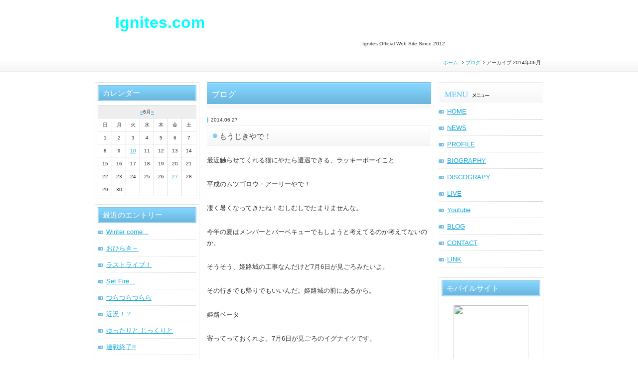

--- FILE ---
content_type: text/html; charset=UTF-8
request_url: https://ignites.cloud-line.com/blog/2014/06/
body_size: 21290
content:
<!DOCTYPE html PUBLIC "-//W3C//DTD XHTML 1.0 Transitional//EN" "http://www.w3.org/TR/xhtml1/DTD/xhtml1-transitional.dtd">
<html xmlns="http://www.w3.org/1999/xhtml" xml:lang="ja" lang="ja">
<head><script type="text/javascript">

  var _gaq = _gaq || [];
  _gaq.push(['_setAccount', 'UA-33568231-1']);
  _gaq.push(['_trackPageview']);

  (function() {
    var ga = document.createElement('script'); ga.type = 'text/javascript'; ga.async = true;
    ga.src = ('https:' == document.location.protocol ? 'https://ssl' : 'http://www') + '.google-analytics.com/ga.js';
    var s = document.getElementsByTagName('script')[0]; s.parentNode.insertBefore(ga, s);
  })();

</script>
<meta http-equiv="Content-Type" content="text/html; charset=UTF-8" />
<meta http-equiv="Content-Script-Type" content="text/javascript" />
<meta http-equiv="Content-Style-Type" content="text/css" />
<meta http-equiv="Cache-Control" content="no-cache" />
<meta http-equiv="Pragma" content="no-cache" />
<meta name="robots" content="INDEX,FOLLOW" />
<title>アーカイブ 2014年06月 | ブログ | Ignites.com</title>
<meta name="description" content="Ignites Official Web Site" />
<meta name="keywords" content="ignite/ignites/イグナイツ/Ignites.com/Rock/ロックバンド/ギンガムチェック/神戸/日本/4人組/メロウ" />
<link type="text/css" rel="stylesheet" href="../../../_templates/3column_type2_blue/css/style.css" />
<link type="text/css" rel="stylesheet" href="../../../_administrator/css/default/content_parts.css" />
<link href="../../../_administrator/css/lightbox.css" rel="stylesheet" type="text/css" media="screen" />
<script type="text/javascript" src="../../../_administrator/js/slibs.js"></script>
<script type="text/javascript" src="https://design.secure-cms.net/host/script/script5.js"></script>
<script type="text/javascript">jQuery.noConflict();</script>
<script type="text/javascript" src="../../../_administrator/js/common.js"></script>
<link href="../../../_administrator/css/lightbox_2.css" rel="stylesheet" type="text/css" media="screen" />
<link href="../../../_administrator/css/default/alert.css" rel="stylesheet" type="text/css" />
<link href="../../../_administrator/css/index.php?from=login" rel="stylesheet" type="text/css" />
<script type="text/javascript" defer="defer" async="async" src="../../../_administrator/js/llibs.js"></script>
<link rel="alternate" media="only screen and (max-width: 640px)" href="http://ignites.cloud-line.com/_m/blog/2014/06/" />
<link rel="alternate" media="handheld" href="http://ignites.cloud-line.com/_m/blog/2014/06/" />
<link href="../../../_templates/_modules/blog/css/blog-entry.css" rel="stylesheet" type="text/css" />
<link href="../../../_templates/_modules/blog/css/blog.css" rel="stylesheet" type="text/css" />
<link href="../../../_templates/_modules/blog_recent/css/blog_recent.css" rel="stylesheet" type="text/css" />
<link rel="alternate" type="application/rss+xml" title="ブログ RSS 1.0" href="../../../blog/feed/rss10/" />
<script>get_cookie_banner_settings();</script>
<meta name="google-site-verification" content="CE2nW5fV0qs06WvcYGzZ5ta3CyuQtmbUELTR8dZBtaE" /></head>
<body id="type3column">
<!-- ************************************************** id="header" [ ヘッダー ] ************************************************** -->
<div id="header" class="clearfix  ">
<div class="box"><div>
<div id="logo">
<div><p style="text-align: left; "><span style="font-size: xx-large; "><span style="color: rgb(204, 255, 255); "><em><strong>&nbsp;</strong></em><strong>　</strong><span style="color: rgb(0, 255, 255); "><strong>Ignites.com</strong></span></span></span></p></div>
</div>
<div id="siteDesc">
<div>&nbsp; &nbsp; &nbsp; &nbsp; &nbsp; &nbsp; &nbsp; &nbsp; &nbsp; &nbsp; &nbsp; &nbsp; &nbsp; &nbsp; &nbsp; &nbsp; &nbsp; &nbsp; &nbsp; &nbsp; &nbsp; &nbsp; &nbsp; &nbsp; &nbsp; &nbsp; &nbsp; &nbsp; &nbsp; &nbsp; &nbsp; &nbsp; &nbsp; &nbsp; &nbsp; &nbsp; &nbsp; &nbsp; &nbsp; &nbsp; &nbsp; &nbsp; &nbsp; &nbsp; &nbsp; &nbsp; &nbsp; &nbsp; &nbsp; &nbsp; &nbsp; &nbsp; &nbsp; &nbsp; &nbsp; &nbsp; &nbsp; &nbsp; &nbsp; &nbsp; &nbsp; &nbsp; &nbsp; &nbsp; &nbsp; &nbsp; &nbsp; &nbsp; &nbsp; &nbsp; &nbsp; &nbsp; &nbsp; &nbsp; &nbsp; &nbsp; &nbsp; &nbsp; &nbsp; &nbsp; &nbsp; &nbsp; &nbsp; &nbsp; &nbsp; &nbsp; &nbsp; &nbsp; &nbsp; &nbsp;Ignites Official Web Site Since 2012</div>
</div>
</div></div></div>
<!-- ************************************************** // id="header" [ ヘッダー ] ************************************************** -->

<!-- id="topicpath" [ パンクズ ] -->
<div id="topicpath">
<ul>
<li id="topicpathFirst"><a href="../../../">ホーム</a></li>
<li><a href="../../../blog/">ブログ</a></li><li>アーカイブ 2014年06月</li></ul>
</div>
<!-- // id="topicpath" [ パンクズ ] -->

<!-- ************************************************** id="container" [ コンテンツ領域 ]  ************************************************** -->
<div id="container" class="clearfix">

<!-- ************************************************** id="contents" [ コンテンツ領域02 ]  ************************************************** -->
<div id="contents" class="clearfix">

<!-- id="center" -->
<div id="center">

<!-- id="upper" [ アッパーブロック（省略可能） ] -->
<div id="upper">
</div>
<!-- // id="upper" [ アッパーブロック（省略可能） ] -->

<!-- id="main" [ メインブロック（省略不可） ] -->
<div id="main">

<h1>ブログ</h1>

<div class="entryBox">

<p class="topicDate" id="date-2014-06-27">2014.06.27</p>
<h2>もうじきやで！</h2>

<div class="entryBody">
<div><p>最近触らせてくれる猫にやたら遭遇できる、ラッキーボーイこと</p>
<p>平成のムツゴロウ・アーリーやで！</p>
<p>凄く暑くなってきたね！むしむしでたまりませんな。</p>
<p>今年の夏はメンバーとバーベキューでもしようと考えてるのか考えてないのか。</p>
<p>そうそう、姫路城の工事なんだけど7月6日が見ごろみたいよ。</p>
<p>その行きでも帰りでもいいんだ。姫路城の前にあるから。</p>
<p>姫路ベータ</p>
<p>寄ってっておくれよ。7月6日が見ごろのイグナイツです。</p>
<p></p>
<p>Ｐ．Ｓ　最近顔を洗ってたらどこから顔で、どこからおでこなのか判別できなくなってきたで！</p></div></div>


<div class="entryFooter">
<ul class="clearfix">
<li><a href="../../../blog/2014/06/15493/">パーマリンク</a></li>
<li>by ignites</li>
<li>at 21:00</li>
</ul>
</div>

</div><div class="entryBox">

<p class="topicDate" id="date-2014-06-10">2014.06.10</p>
<h2>たのしかったぞ～い！！</h2>

<div class="entryBody">
<div><p>6月8日、心斎橋BASSOでのLIVE、無事終了しました！！<br />長丁場やったので、日常に戻って2日目の夜が終わろうとしてますが今もなかなか疲れが取れず、若干歳を感じたり無視したりしてるkeyboard&amp;chorus Emmaです笑。</p><p style="text-align: center">&darr;あちこち貼ってあったこのポスター、イイよね～♪ 何故だか我々ど真ん中っ(^▽^)！</p><p style="text-align: center"><img alt="" width="400" height="533" src="../../../images/Emma 020.JPG" /></p><p>Ignitesが今の5人編成になってから2回目のLIVE！<br />しかし30分の持ち時間での実質フルLIVEという意味では初めてのLIVEという認識が強くあって、いやぁ！なんとも緊張しました笑！</p><p>普段夜型人間の私が、朝5時にパッチリ目覚め、早朝リハにかなりの余裕で到着！と思ったら、ほぼ同時刻にほとんどのメンバーが揃ったってゆーね、みんな早いやんっ笑！すっかり遠足気分の私達笑！日曜日の朝の心斎橋はどっちかってゆーとやっと眠りについた観のある街並みでしたけれども笑。</p><p style="text-align: center">&darr;リハの待ち時間で嬉しげに写真を撮る一行笑。</p><p style="text-align: center"><img alt="" width="400" height="300" src="../../../images/Emma 017.JPG" /></p><p style="text-align: center">まったりと。</p><p style="text-align: center"><img alt="" width="400" height="300" src="../../../images/Emma 018.JPG" /></p><p style="text-align: center">&darr;だいぶ姿勢の良いリーダー笑。</p><p style="text-align: center"><img alt="" width="400" height="300" src="../../../images/Emma 019.JPG" /></p><p>リハを終えた私達は、近くの喫茶店でモーニング食べました(まだモーニングかい！てゆー不思議な感覚でしたけれども笑)。</p><p style="text-align: center">&darr;心斎橋をウロつく一行笑。</p><p style="text-align: center"><img alt="" width="400" height="300" src="../../../images/Emma 024.JPG" /></p><p style="text-align: center">&darr;こちら茶店にて(^^)。</p><p style="text-align: center"><img alt="" width="400" height="300" src="../../../images/Emma 014.JPG" /></p><p style="text-align: center">戻って開演！うちは3番目！</p><p style="text-align: center"><img alt="" width="400" height="533" src="../../../images/Emma 015.JPG" /></p><p style="text-align: center">そして、本番！！</p><p style="text-align: center">ごめん！リーダー映ってないけどちゃんと居るのよっ笑！</p><p style="text-align: center">ごめん！Goemon顔見えないけどちゃんとあるのよっ笑！</p><p style="text-align: center"><img alt="" width="400" height="300" src="../../../images/Emma 034.JPG" /></p><p style="text-align: center"><span style="color: #ff0000"><strong>セットリスト</strong></span></p><p style="text-align: center"><span style="color: #0000ff"><strong>1.Harmony<br />2.素晴らしき人生<br />&nbsp; MC<br />3.オモウガママニ<br />4.ROCK☆STAR<br />&nbsp; MC<br />5.小さな木の下で<br />&nbsp; MC<br />6.いつまでもどこまでも</strong></span></p><p style="text-align: left"><br />まぁ、ぶっちゃけ、私はよーけ間違えたしタイミング逃したり、いっぱいしましたよ笑！！やっぱスタジオとはワケがちやうっ(当然やけど笑)！<br />けどね、めっちゃ緊張したけどすごい楽しかった(^▽^)！！<br />最前列に知った顔ぶれが並んで居たり、はじめましての人達もみんな笑顔でノッてくれているのがわかって、めっちゃ嬉しくなっちゃったょ(^▽^)♪♪ みんなありがとう！ありがとうっ！！</p><p>終わってみればアッというまの楽しい時間でした！！</p><p>他の出演者の皆様も数が多くて残念ながら全部は見れなかったのですが、アコースティックやったり、和太鼓やったり、ジャグラーさんなど、バンド以外の様々なジャンルで活動されている方々のパフォーマンスを幅広く楽しめたイベントでした(^^)♪</p><p>個人的には、ちー、ふっちー、千、<a target="_blank" rel="noopener" href="http://music.geocities.jp/satellite_kobe/">SATELLITE</a>のGuitar &amp; Vocalホッシー、<a target="_blank" rel="noopener" href="https://twitter.com/ichigoboruto">いちごぼると</a>のVocal美奈子率いる3人娘笑、ほんでうちのオカン！みんな遠いところほんとにありがとうっ！！<br />そしてIgnitesの演奏を聴いてくださったみなさま、ホストバンドのeffect様、まえおか様、出演者のみなさま、心斎橋BASSO関係者のみなさま、お世話になりました！お疲れさまでした！！本当にありがとうございました！！</p><p>次回は来月！7月6日に姫路BetaでのLIVEに向けてまた動き出します！！<br />今回来てくださった方も、来れなかった方も、今回初めて観てFANになったそこのあなたも笑！今度の演奏時間は少ーし短くなっちゃいますけど、精一杯やります！！ぜひ遊びに来てくださいねっ(^O^)！！<br /></p><p>P.S.帰るときも正面玄関で撮影していた私達笑。嬉しかっ笑！さっちゃん、写真提供ありがとねっ(^▽^)♪</p><p><img alt="" width="400" height="300" src="../../../images/Emma 041.JPG" /></p><p><img alt="" width="400" height="300" src="../../../images/Emma 042.JPG" /></p></div></div>


<div class="entryFooter">
<ul class="clearfix">
<li><a href="../../../blog/2014/06/15128/">パーマリンク</a></li>
<li>by ignites</li>
<li>at 20:15</li>
</ul>
</div>

</div>
<div class="textC"><a href="../../../blog/2014/05/">&laquo; 2014年05月</a> | <a href="../../../blog/">main</a> | <a href="../../../blog/2014/07/">2014年07月 &raquo;</a></div>
</div>
<!-- // id="main" -->

<!-- id="bottom" -->
<div class="adcenter">
<script async src="https://pagead2.googlesyndication.com/pagead/js/adsbygoogle.js?client=ca-pub-0300124455324951"
     crossorigin="anonymous"></script>
<!-- PCサイズ2番目 -->
<ins class="adsbygoogle"
     style="display:block;margin: 0 auto;"
     data-ad-client="ca-pub-0300124455324951"
     data-ad-slot="6101443684"
     data-ad-format="auto"
     data-full-width-responsive="false"></ins>
<script>
     (adsbygoogle = window.adsbygoogle || []).push({});
</script>
</div><div id="bottom">
</div>
<!-- // id="bottom" -->

<!-- id="opt2" -->
<div id="opt2">
</div>
<!-- // id="opt2" -->

</div>
<!-- // id="center" -->

<!-- id="right" -->
<div id="right">

<div class="mainNavi">
<h3><img src="../../../_templates/3column_type2_blue/images/side/h3_side_mainnavi.gif" width="210" height="42" alt="メニュー" /></h3>
<ul><li class="menu-level-0"><a class="menu" href="../../../" target="_self">HOME</a></li><li class="menu-level-0"><a class="menu" href="../../../topics/" target="_self">NEWS</a></li><li class="menu-level-0"><a class="menu" href="../../../page8057/" target="_self">PROFILE</a></li><li class="menu-level-0"><a class="menu" href="../../../page8056/" target="_self">BIOGRAPHY</a></li><li class="menu-level-0"><a class="menu" href="../../../discograpy/" target="_self">DISCOGRAPY</a></li><li class="menu-level-0"><a class="menu" href="../../../page8058/" target="_self">LIVE</a></li><li class="menu-level-0"><a class="menu" href="../../../youtube/" target="_self">Youtube</a></li><li class="menu-level-0"><a class="menu menu-selected" href="../../../blog/" target="_self">BLOG</a></li><li class="menu-level-0"><a class="menu" href="../../../contact/" target="_self">CONTACT </a></li><li class="menu-level-0"><a class="menu" href="../../../LINK/" target="_self">LINK</a></li></ul></div>
<div class="subBox mobileQr">
<h3>モバイルサイト</h3>
<div class="mobileQrBox"><img src="http://chart.apis.google.com/chart?chs=150x150&cht=qr&choe=UTF-8&chl=https%3a//ignites.cloud-line.com/_m/" width="150" height="150" /></div>
</div>
</div>
<!-- // id="right" -->

</div>
<!-- ************************************************** // id="contents" [ コンテンツ領域02 ]  ************************************************** -->

<!-- ************************************************** id="side" [ サイドブロック ]  ************************************************** -->
<div id="side">

<div class="subBlogBox" id="calenderBox">
<h3>カレンダー</h3>
<table width="100%" class="calendar">

<tr><th align="center" colspan="7"><span class="prev"><a href="../../../blog/2014/05/" title="">&laquo;</a></span>6月<span class="next"><a href="../../../blog/2014/07/" title="">&raquo;</a></span>
</th></tr>
<tr class="week-label">
<td class="sun">日</td>
<td class="wday">月</td>
<td class="wday">火</td>
<td class="wday">水</td>
<td class="wday">木</td>
<td class="wday">金</td>
<td class="sat">土</td>
</tr>

<tr><td class="sun">1</td>
<td class="weekday">2</td>
<td class="weekday">3</td>
<td class="weekday">4</td>
<td class="weekday">5</td>
<td class="weekday">6</td>
<td class="sat">7</td>
</tr>
<tr><td class="sun">8</td>
<td class="weekday">9</td>
<td class="weekday"><a href="../../../blog/2014/06/#date-2014-06-10">10</a></td>
<td class="weekday">11</td>
<td class="weekday">12</td>
<td class="weekday">13</td>
<td class="sat">14</td>
</tr>
<tr><td class="sun">15</td>
<td class="weekday">16</td>
<td class="weekday">17</td>
<td class="weekday">18</td>
<td class="weekday">19</td>
<td class="weekday">20</td>
<td class="sat">21</td>
</tr>
<tr><td class="sun">22</td>
<td class="weekday">23</td>
<td class="weekday">24</td>
<td class="weekday">25</td>
<td class="weekday">26</td>
<td class="weekday"><a href="../../../blog/2014/06/#date-2014-06-27">27</a></td>
<td class="sat">28</td>
</tr>
<tr><td class="sun">29</td>
<td class="weekday">30</td>
<td>&nbsp;</td><td>&nbsp;</td><td>&nbsp;</td><td>&nbsp;</td><td>&nbsp;</td></tr>
</table>
</div>

<div class="subBlogBox">
<h3>最近のエントリー</h3>
<ul>
<li><a href="../../../blog/2014/11/18221/">Winter come...</a></li><li><a href="../../../blog/2014/11/17908/">おひらき～</a></li><li><a href="../../../blog/2014/11/17861/">ラストライブ！</a></li><li><a href="../../../blog/2014/10/17434/">Set Fire...</a></li><li><a href="../../../blog/2014/09/16867/">つらつらつらら</a></li><li><a href="../../../blog/2014/08/16577/">近況！？</a></li><li><a href="../../../blog/2014/07/15933/">ゆったりと じっくりと</a></li><li><a href="../../../blog/2014/07/15904/">連戦終了!!</a></li><li><a href="../../../blog/2014/07/15741/">チハルソニック終了！</a></li><li><a href="../../../blog/2014/06/15493/">もうじきやで！</a></li></ul>
</div>

<div class="subBlogBox">
<h3><a href="../../../blog/archives">アーカイブ</a></h3>
<ul>
<li><a href="../../../blog/2014/11/">2014.11 (3)</a></li><li><a href="../../../blog/2014/10/">2014.10 (1)</a></li><li><a href="../../../blog/2014/09/">2014.09 (1)</a></li><li><a href="../../../blog/2014/08/">2014.08 (1)</a></li><li><a href="../../../blog/2014/07/">2014.07 (3)</a></li><li><a href="../../../blog/2014/06/">2014.06 (2)</a></li><li><a href="../../../blog/2014/05/">2014.05 (8)</a></li><li><a href="../../../blog/2014/04/">2014.04 (3)</a></li><li><a href="../../../blog/2014/03/">2014.03 (6)</a></li><li><a href="../../../blog/2014/02/">2014.02 (7)</a></li><li><a href="../../../blog/2014/01/">2014.01 (3)</a></li><li><a href="../../../blog/2013/12/">2013.12 (4)</a></li><li><a href="../../../blog/2013/11/">2013.11 (1)</a></li><li><a href="../../../blog/2013/10/">2013.10 (2)</a></li><li><a href="../../../blog/2013/09/">2013.09 (7)</a></li><li><a href="../../../blog/2013/08/">2013.08 (5)</a></li><li><a href="../../../blog/2013/06/">2013.06 (1)</a></li><li><a href="../../../blog/2013/05/">2013.05 (4)</a></li><li><a href="../../../blog/2013/04/">2013.04 (2)</a></li><li><a href="../../../blog/2013/01/">2013.01 (1)</a></li><li><a href="../../../blog/2012/11/">2012.11 (1)</a></li><li><a href="../../../blog/2012/10/">2012.10 (3)</a></li><li><a href="../../../blog/2012/09/">2012.09 (12)</a></li><li><a href="../../../blog/2012/08/">2012.08 (14)</a></li></ul>
</div>

<div class="subBlogBox">
<h3>フィード</h3>
<ul>
<li><a href="../../../blog/feed/rss10/">RSS</a></li>
</ul>
</div>

<!-- id="opt1" -->
<div id="opt1">
</div>
<!-- // id="opt1" -->

</div>
<!-- ************************************************** // id="side" [ サイドブロック ]  ************************************************** -->

</div>
<!-- ************************************************** // id="container" [ コンテンツ領域 ]  ************************************************** -->

<div class="pageTop"><a href="#header"><img src="../../../_templates/3column_type2_blue/images/common/bu_pagetop.gif" width="75" height="20" alt="ページの先頭へ" /></a></div>

<!-- ************************************************** id="footer"[ フッターブロック ]  ************************************************** -->
<div id="footer">



<address><span>Copyright (C) ignites.cloud-line.com All Rights Reserved.</span></address>

</div>
<!-- ************************************************** // id="footer"[ フッターブロック ]  ************************************************** -->
<style>
/*追加クラス*/
.ads-responsive{/*スマホ用サイズ*/
  width: 300px;
  height: 250px;
  position:fixed;
  bottom:0;
  z-index: 1000000;
  margin: 0 auto;
  left: 50%;
  transform: translateX(-50%);
}
@media(min-width: 500px){/*iPad用サイズ*/
  .ads-responsive{
    width: 468px;
    height: 60px;
  }
}
@media(min-width: 800px){/*パソコン用サイズ*/
  .ads-responsive{
    width: 728px;
    height: 90px;
  }
}
.adcenter {text-align:center}
</style>
<script async src="https://pagead2.googlesyndication.com/pagead/js/adsbygoogle.js?client=ca-pub-0300124455324951"
     crossorigin="anonymous"></script>
<!-- クラウドラインユーザー1 -->
<ins class="adsbygoogle ads-responsive"
     style="display:block"
     data-ad-client="ca-pub-0300124455324951"
     data-ad-slot="7849654761"
     data-full-width-responsive="false"></ins>
<script>
     (adsbygoogle = window.adsbygoogle || []).push({});
     jQuery(function(){jQuery(document.body).css('margin-bottom',jQuery('.ads-responsive').height())});
</script><div id="published" style="display:none">&nbsp;</div></body>
</html>


--- FILE ---
content_type: text/html; charset=UTF-8
request_url: https://ignites.cloud-line.com/index.php?a=free_page/get_cookie_policy_setting/
body_size: 1028
content:
[{"site_path":"\/ignites","cms_rev_no":"-1","site_title":"Ignites.com","description":"Ignites Official Web Site","keyword":"ignite\/ignites\/\u30a4\u30b0\u30ca\u30a4\u30c4\/Ignites.com\/Rock\/\u30ed\u30c3\u30af\u30d0\u30f3\u30c9\/\u30ae\u30f3\u30ac\u30e0\u30c1\u30a7\u30c3\u30af\/\u795e\u6238\/\u65e5\u672c\/4\u4eba\u7d44\/\u30e1\u30ed\u30a6","site_mail":"Ignites@live.jp","copyright":"Copyright (C) ignites.cloud-line.com All Rights Reserved.","cms_language":"ja","cookie_consent_popup_flag":"0","cookie_consent_message":"","site_close_image":"","site_close_message":"","site_auto_backup":"1","site_auto_backup_limit":"4","tellink":"0","site_jquery_ver":"","site_jqueryui_ver":"","site_bootstrap_ver":"","site_jquery_autoloading":"1","_path":"\/ignites","rev_no":"-1","_title":"Ignites.com","ription":"Ignites Official Web Site","ord":"ignite\/ignites\/\u30a4\u30b0\u30ca\u30a4\u30c4\/Ignites.com\/Rock\/\u30ed\u30c3\u30af\u30d0\u30f3\u30c9\/\u30ae\u30f3\u30ac\u30e0\u30c1\u30a7\u30c3\u30af\/\u795e\u6238\/\u65e5\u672c\/4\u4eba\u7d44\/\u30e1\u30ed\u30a6","_mail":"Ignites@live.jp","right":"Copyright (C) ignites.cloud-line.com All Rights Reserved.","language":"ja","ie_consent_popup_flag":"0","ie_consent_message":null,"_close_image":"","_close_message":"","_auto_backup":"1","_auto_backup_limit":"4","ink":"0","_jquery_ver":"","_jqueryui_ver":"","_bootstrap_ver":"","_jquery_autoloading":"1"}]

--- FILE ---
content_type: text/html; charset=utf-8
request_url: https://www.google.com/recaptcha/api2/aframe
body_size: 268
content:
<!DOCTYPE HTML><html><head><meta http-equiv="content-type" content="text/html; charset=UTF-8"></head><body><script nonce="sIIPGwku3Wqkos53FwRAtg">/** Anti-fraud and anti-abuse applications only. See google.com/recaptcha */ try{var clients={'sodar':'https://pagead2.googlesyndication.com/pagead/sodar?'};window.addEventListener("message",function(a){try{if(a.source===window.parent){var b=JSON.parse(a.data);var c=clients[b['id']];if(c){var d=document.createElement('img');d.src=c+b['params']+'&rc='+(localStorage.getItem("rc::a")?sessionStorage.getItem("rc::b"):"");window.document.body.appendChild(d);sessionStorage.setItem("rc::e",parseInt(sessionStorage.getItem("rc::e")||0)+1);localStorage.setItem("rc::h",'1768892567225');}}}catch(b){}});window.parent.postMessage("_grecaptcha_ready", "*");}catch(b){}</script></body></html>

--- FILE ---
content_type: text/css
request_url: https://ignites.cloud-line.com/_templates/3column_type2_blue/css/style.css
body_size: 429
content:
@charset "utf-8";

/* default style clear
------------------------------------------- */
@import url("reset.css");


/* all style
------------------------------------------- */
@import url("base.css");


/* ---------------------------------------------------------------------------------------- 

	ブロックパーツ
	
		parts.css				検索、トピックス、RSSリーダー、モバイルサイトQRコード、TW.ガジェット

---------------------------------------------------------------------------------------- */

@import url("parts.css");


/* menu style
------------------------------------------- */
@import url("menu.css");


/* ec style
------------------------------------------- */
@import url("ec.css");


/* editor style
------------------------------------------- */
@import url("editor.css");

--- FILE ---
content_type: text/css
request_url: https://ignites.cloud-line.com/_templates/_modules/blog_recent/css/blog_recent.css
body_size: 4093
content:
@charset "utf-8";
/* 縦並び */
.blogRayout01 .blogRecentList ul {margin: 0 !important; padding: 0 !important;}
.blogRayout01 .blogRecentList li { background-image: none !important; list-style: none !important; margin: 0 !important; padding: 0 !important; text-indent: 0 !important;}
.blogRayout01 .blogRecentList li::before, .entryRayout01 .blogRecentList li::after { display: none !important;}
.blogRayout01 .blogRecentList { margin-top: 1.5rem;}
.blogRayout01 .blogRecentList a {text-decoration: none !important;}
.blogRayout01 .blogRecentList a::after { display: none;}
.blogRayout01 .blogRecentList ul  li { border-top: none !important; border-bottom-style: solid; border-bottom-width: 1px; border-color: #eee; padding-bottom: 10px !important; margin-bottom: 15px !important; display:flex !important; align-items: center; justify-content: space-between;}
#blogRayout01.blogRayout01 ul li:before { content: none; }
.blogRayout01 .blogEntryInfo { display: flex; align-items: center; flex-wrap: wrap;}
.blogRayout01 .topicDate { border: none; margin: 0 10px 0 0;}
.blogRayout01 .blogEntryCategory a { background-image: none; border: none; border: none; font-size: 85.7%; padding: 2px 5px; display: inline-block; margin: 0 5px;}
.blogRayout01 .blogEntryTtl {padding: 5px 0; width: 100%;}
.blogRayout01 .blogEntryTtl a::after { display: none;} 
.blogRayout01 .blogEntryIcon-dis { display: none;}
.blogRayout01 .blogEntryIcon-act { margin-right: 15px; width: 100px; min-width: 100px;}
.blogRayout01 .blogEntryIcon-act a { border: none; display: block; padding: 0; height: 100%; width: 100%;}
.blogRayout01 .blogEntryIcon-act img { width: 100%; max-width: 100%;}

/* 横並び */
.blogRayout02 .blogRecentList ul { padding: 0 !important; margin: 0 !important;}
.blogRayout02 .blogRecentList ul li { background-image: none !important; border: none; list-style: none !important; margin: 0 !important; padding: 0 !important; text-indent: 0 !important;}
.blogRayout02 .blogRecentList li::before, .entryRayout01 .blogRecentList li::after { display: none !important;}
.blogRayout02 .blogRecentList a {text-decoration: none !important;}
.blogRayout02 .blogRecentList { margin-top: 1.5rem;}
#blogRayout02.blogRayout02 li:before { content: none; }
.blogRayout02 .blogEntryBlock { display: flex; flex-direction: column; position: relative; }
.blogRayout02 .blogEntryBlock:after { content: ""; display: block; position: absolute; top: 15px; left: 15px; bottom: 15px; right: 15px;}
.blogRayout02 .blogEntryInfo { display: flex; flex-wrap: wrap; justify-content: space-between; order: 2; padding: 15px 15px 30px; z-index: 1;}
.blogRayout02 .blogEntryTtl { background-image: none !important; background-color: transparent !important; border: none !important; box-shadow: none !important; margin: 0 0 10px !important; order: 2; padding: 0 !important; text-align: left !important; width: 100%; word-break: break-all;}
.blogRayout02 .blogEntryTtl::before, .blogRayout02 .blogEntryTtl::after { display: none !important;}
.blogRayout02 .blogEntryTtl a { padding: 0;}
.blogRayout02 .blogEntryTtl a::before, .blogRayout02 .blogEntryTtl a::after { display: none;}
.blogRayout02 .blogEntrySmm { order: 3; width: 100%;}
.blogRayout02 .blogEntryInfo p { margin-bottom: 10px;}
.blogRayout02 .blogEntryInfo .topicDate { border: none; order: 1; margin: 0 0 10px !important; text-align: left;}
.blogRayout02 ul.blogEntryCategory { background-color: transparent; border: none; order: 4; margin: 0 -5px !important; padding: 0 !important;}
.blogRayout02 ul.blogEntryCategory li { background-color: transparent !important; display: inline-block !important; border: none !important; padding: 0 5px !important; margin: 0 !important;}
.blogRayout02 ul.blogEntryCategory li a { background-image: none; border: none; padding: 0;}
.blogRayout02 ul.blogEntryCategory li a::before, .blogRayout02 ul.blogEntryCategory li a::after { display: none;}
.blogRayout02 .blogEntryIcon { background-color: #ddd; order: 1; overflow: hidden; position: relative; width: 100%; z-index: 1;}
.blogRayout02 .blogEntryIcon::before { content:""; display: block; padding-top: 61.8%;}
.blogRayout02 .blogEntryIcon a { display: block; position: absolute; top: 0; left: 0; bottom: 0; right: 0; padding: 0;}
.blogRayout02 .blogEntryIcon a::before, .blogRayout02 .blogEntryIcon a::after { display: none;}
.blogRayout02 .blogEntryIcon img { height: 100%; object-fit: cover; width: 100%;}

--- FILE ---
content_type: text/css
request_url: https://ignites.cloud-line.com/_templates/3column_type2_blue/css/base.css
body_size: 16492
content:
@charset "utf-8";

/* ---------------------------------------------------------------------------------------- 

	1-1.Yahoo UI Library Fonts CSS
	http://developer.yahoo.com/yui/fonts/
	*Copyright (c) 2006, Yahoo! Inc. All rights reserved.
	*http://developer.yahoo.com/yui/license.txt

	Font-size Adjustment
	
	77% = 10px	|	122% = 16px	|	167% = 22px	
	85% = 11px	|	129% = 17px	|	174% = 23px
	92% = 12px	|	136% = 18px	|	182% = 24px
	100% = 13px	|	144% = 19px	|	189% = 25px
	107% = 14px	|	152% = 20px	|	197% = 26px
	114% = 15px	|	159% = 21px	|

---------------------------------------------------------------------------------------- */

body {
	font-size: 13px; /* モダンブラウザ向け */
	*font-size: small; /* IE 7向け */
	*font: x-small; /* IE 6以下 */
	color: #333;
	font-family: Verdana, "ＭＳ Ｐゴシック", "ヒラギノ角ゴ Pro W3", Arial, Helvetica, sans-serif;
}

 
/* id="header" [ヘッダー]
---------------------------------------------------------------------------------------- */  

#header {
	width: 900px;
	margin: 0 auto;
	padding-top: 18px;
	background: #fff;
}

#logo {
	margin-bottom: 10px;
	font-size: 136%;
}

#logo p {
	margin: 0;
}

#logo a {
	color: #333;
	text-decoration: none;
}

#siteDesc {
	font-size: 77%;
}


/* 検索ボックス
-------------------------------------------- */

.searchBox {
	margin-bottom: 10px;
}

#upper .searchBox,
#bottom .searchBox,
#opt2 .searchBox {
	margin-bottom: 20px;
}

#sideSearch h2 {
	margin-bottom: 10px;
}

#header .searchBox {
	padding-top: 30px;
	margin-bottom: 10px;
	float: right;
	width: 210px;
}

.searchBox h2,
.searchBox h3 {
	margin: 0 0 10px;
	padding: 0;
	background: none;
	border: none;
}

input.searchText {
	float: left;
	width: 128px !important;
	width /**/: 140px;
	height: 25px !important;
	height /**/: 34px;
	padding: 5px 5px 0;
	border: 1px solid #eaeaea;
	color: #333;
	vertical-align: middle;
}

#center input.searchText {
	float: left;
	width: 368px !important;
	width /**/: 380px;
}

.subBlogBox input.searchText {
	float: left;
	width: 118px !important;
	width /**/: 128px;
}

.buForm {
	overflow: hidden;
	cursor: pointer;
	float: right;
	width: 60px;
	height : 34px;
	background: url(../images/side/bu_side_search.gif) no-repeat left top;
	border: none;
	vertical-align: middle;
}


/* id="container" [コンテンツ]
---------------------------------------------------------------------------------------- */

#container {
	width: 900px;
	margin: 0 auto;
}


/* id="contents" [コンテンツ]
---------------------------------------------------------------------------------------- */

#contents {
	float: right;
	width: 675px;
}


/* id="center" [コンテンツのセンター(左側)]
---------------------------------------------------------------------------------------- */

#center {
	overflow: hidden;
	float: left;
	width: 450px;
	background: #fff;
}

/* id="upper" [コンテンツのセンター内の上部]
---------------------------------------------------------------------------------------- */

#upper {
	background: #fff;
}


/* id="main" [コンテンツのセンター内の中部]
---------------------------------------------------------------------------------------- */

#main {
	margin: 0 0 30px;
	background: #fff;
}


/* id="bottom" [コンテンツのセンター内の下部]
---------------------------------------------------------------------------------------- */

#bottom {
	background: #fff;
}


/* id="right" [コンテンツの右]
---------------------------------------------------------------------------------------- */

#right {
	overflow: hidden;
	float: right;
	width: 210px;
}


/* font
-------------------------------------------- */

a {
	color: #12a9db;
}

a:hover {
	color: #ff9900;
}

p {
	margin: 0 0 2em;
	line-height: 1.7;
}


/* h[x}
-------------------------------------------- */

h1 {
	margin-bottom: 15px;
	padding: 15px 0 20px 10px;
	background: url(../images/common/h1_bg.jpg) repeat-x left top;
	font-size: 122%;
	color: #fff;
}

#side h1,
#right h1 {
	margin-bottom: 5px;
}

h2 {
	margin-bottom: 15px;
	padding: 14px 5px 12px 25px;
	background: url(../images/common/h2_bg.jpg) no-repeat 0 0;
	font-size: 114%;
}

#header h2,
#footer h2 {
	background: url(../images/common/h2_header_bg.jpg) no-repeat 0 0;
}

#side h2,
#right h2 {
	margin-bottom: 10px;
	background: url(../images/side/h2_side_bg.jpg) no-repeat 0 0;
}

#opt2 h2 {
	margin: 0 0 10px;
}

#upper h2 a,
#bottom h2 a,
#opt2 h2 a { color: #333;}

#upper h2 a:hover,
#bottom h2 a:hover,
#opt2 h2 a:hover { color: #ff9900;}

h3 {
	margin-bottom: 15px;
	padding: 3px 0 10px 15px;
	border-bottom: 2px solid #eeebeb;
	background: url(../images/common/h3_bg.jpg) no-repeat 0 0;
	line-height: 1.5;
	font-size: 114%;
}

#side h3,
#right h3 {
	margin-bottom: 10px;
}

h4 {
	margin-bottom: 15px;
	padding: 5px 5px 15px 10px;
	background: url(../images/common/h4_bg.jpg) repeat-x left bottom;
	line-height: 1.5;
	font-size: 114%;
}

#side h4,
#right h4 {
	margin-bottom: 10px;
}

h5 {
	margin-bottom: 15px;
	padding: 5px 0;
	border-bottom: 2px solid #2aa7e6;
	line-height: 1.5;
	font-size: 114%;
}

#side h5,
#right h5 {
	margin-bottom: 10px;
}

h6 {
	margin-bottom: 15px;
	padding: 5px 0;
	border-bottom: 2px solid #eeebeb;
	line-height: 1.5;
	font-size: 114%;
}

#side h6,
#right h6 {
	margin-bottom: 10px;
}


/* ul
-------------------------------------------- */

ul, ol {
	margin: 0 0 2em;
}

ul li {
	padding: 0 0 0 15px;
	background: url(../images/common/arrow02.gif) no-repeat 0 5px;
}

li {
	line-height: 1.5;
}

ul.arrow01 li {
	margin: 0 0 10px;
	padding: 0 0 10px;
	background: url(../images/common/line_bot.gif) repeat-x left bottom;
}

ul.arrow01 li a {
	padding: 0 0 0 17px;
	background: url(../images/common/arrow01.gif) no-repeat 0 7px;
}


/* float
-------------------------------------------- */

.left { float: left;}
.right { float: right;}


/* text
-------------------------------------------- */

.textC { text-align: center;}
.textR { text-align: right;}


/* margin
-------------------------------------------- */

.marB10 { margin-bottom: 10px;}


/* パンクズ
-------------------------------------------- */

#topicpath {
	height: 37px;
	margin: 0 0 20px;
	background: url(../images/common/topicpath_bg.jpg) repeat-x 0 0;
	font-size: 77%;
	text-align: right;
}

#topicpath ul {
	width: 900px;
	margin: 0 auto;
	padding: 12px 10px 0;
}

#topicpath ul li {
	display: inline;
	padding: 0 5px 0 7px;
	background: url(../images/common/topicpath_li.gif) no-repeat left center;
	line-height: 1;
}

#topicpath ul li#topicpathFirst {
	background: none;
}

#topicpath ul li a:hover {
	text-decoration: none;
}


/* box
-------------------------------------------- */

.box { margin: 0 0 30px;}

#header .box { margin: 0 0 15px;}

.box100 { width: 100px;}
.box335 { width: 335px;}

.opt2Box { margin: 0 0 20px;}

#side .box,
#right .box,
#opt1 .box {
	margin: 0;
}


/* お問い合わせ
-------------------------------------------- */

#mailForm {
	margin-top: 15px;
}

#mailForm dl dt {
	margin-bottom: 5px;
	font-size: 114%;
}
	
#mailForm dl dd {
	margin-bottom: 15px;
	padding-bottom: 10px;
	background: url(../images/common/line_bot.gif) repeat-x left bottom;
}

#mailForm dl dd input,
#mailForm dl dd textarea {
	padding: 5px;
	border: 1px solid #ccc;
	color: #333;
}

.info {
	margin: 5px 0;
	font-size: 77%;
}

.errorMessage {
	margin: 5px 0;
	font-size: 77%;
	color: #ff0000;
}

.buBox { text-align: center; }

.buBox img,
.buBox input {
	vertical-align: bottom;
}

.buBox img {
	cursor: pointer;
}


/* ブログ　ページ
-------------------------------------------- */

.entryBox {
	margin: 0 0 50px;
}

.boxBlog {
	margin: 0 0 50px;
}


/* エントリーヘッダー
-------------------------------------------- */

p.topicDate {
	border-left: 3px solid #66cafe;
	margin: 0 0 5px;
	padding-left: 5px;
	line-height: 1;
	font-size: 77%;
}


/* エントリーカテゴリー
-------------------------------------------- */

.entryCategory {
	border-top: 1px solid #eee;
	font-size: 77%;
}

.entryCategory ul {
	margin: 0;
}

.entryCategory ul li {
	float: left;
	padding: 10px 10px 10px 0;
	background: none;
}

.entryCategory ul li a {
}


/* エントリーフッター
-------------------------------------------- */

.entryFooter {
	border-top: 1px solid #eee;
	border-bottom: 1px solid #eee;
	font-size: 77%;
}

.entryFooter ul {
	margin: 0;
}

.entryFooter ul li {
	float: left;
	padding: 10px 10px 10px 0;
	background: none;
}

.entryFooter ul li a {
}


/* トラックバック
-------------------------------------------- */

.trackUrl input {
	width: 388px !important;
	width /**/: 400px;
	padding: 5px;
	border: 1px solid #eaeaea;
	color: #333;
}


/* コメント
-------------------------------------------- */

.commentBox { margin: 0 0 15px}

.commentTop {
	background: #f3f3f3;
	padding: 20px;
}

.commentTop p {
	margin: 0;
}

.commentUser {
	background: url(../images/blog/commentuser.jpg) no-repeat 0 0;
	padding: 5px 0 0 20px;
}

.commentUser ul li {
	display: inline;
	padding-right: 5px;
	background: none;
}

.commentDate {
	font-size: 77%;
}


/* コメントフォーム
-------------------------------------------- */

#commentForm dl dt {
	margin-bottom: 5px;
}

#commentForm dl dd {
	margin-bottom: 15px;
	padding-bottom: 10px;
	background: url(../images/common/line_bot.gif) repeat-x left bottom;
}

#commentForm dl dd input,
#commentForm dl dd textarea {
	width: 438px !important;
	width /**/: 450px;
	padding: 5px;
	border: 1px solid #ccc;
	color: #333;
}


/* アーカイブ
-------------------------------------------- */

.blogArchiveList dl dt {
	line-height: 1.5;
}

.blogArchiveList dl dd {
	margin: -1.5em 0 10px;
	padding: 0 0 10px 7.5em;
	background: url(../images/common/line_bot.gif) repeat-x left bottom;
	line-height: 1.5;
}


/* アルバム
-------------------------------------------- */

.album { margin: 0 0 15px;}
#sl0base { background: #ccc !important;}
#sl0slider { background: #7ac0e4 !important;}


/* table
-------------------------------------------- */

table {
	width: 100%;
	margin-bottom: 15px;
	border-top: 1px solid #e2e2e2;
	border-left: 1px solid #e2e2e2;
}

table th,
table td {
	border-right: 1px solid #e2e2e2;
	border-bottom: 1px solid #e2e2e2;
	padding: 5px;
	line-height: 1.5;
	vertical-align: top;
}

table th {
	background: #eee;
	font-weight: normal;
}


/* よくある質問
-------------------------------------------- */

.qaList {
	margin-bottom: 15px;
	padding-bottom: 10px;
	background: url(../images/common/line_bot.gif) repeat-x left bottom;
}

.qaList dl dt {
	margin-bottom: 10px;
	padding: 3px 0 5px 30px;
	background: url(../images/common/faq_q.gif) no-repeat 0 0;
	line-height: 1.5;
}

.qaList dl dd {
	padding: 3px 0 5px 30px;
	background: url(../images/common/faq_a.gif) no-repeat 0 0;
	line-height: 1.5;
}


/* リンクと説明
-------------------------------------------- */

.explanList {
	margin-bottom: 15px;
	padding-bottom: 10px;
	background: url(../images/common/line_bot.gif) repeat-x left bottom;
}

.explanList dl dt {
	margin: 0 0 10px;
	padding: 0 0 0 15px;
	background: url(../images/common/arrow01.gif) no-repeat 0 8px;
	border: none;
	line-height: 1.5;
}

.explanList dl dd {
	line-height: 1.5;
}


/* id="opt1" [コンテンツのセンター内の下部]
---------------------------------------------------------------------------------------- */

.newsBox {
	margin-bottom: 20px;
}

.newsBox h2,
#side .newsBox h2,
#right .newsBox h2 {
	padding: 0;
	background: none;
	border: none;
}

.topicList {
	margin: 0 0 10px;
	padding-bottom: 10px;
	background: url(../images/common/line_bot.gif) repeat-x left bottom;
}

#main .topicList {
	margin-bottom: 30px;
}

#side .topicList,
#right .topicList {
	padding-bottom: 0;
}

.topicList p.topicDate {
	border-left: 3px solid #66cafe;
	margin: 0 0 5px;
	padding-left: 5px;
	line-height: 1;
	font-size: 77%;
}

.topicList h3 {
	margin: 0 0 10px;
	padding: 0 0 0 15px;
	background: url(../images/common/arrow01.gif) no-repeat 0 7px;
	border: none;
}

#side .topicList p,
#right .topicList p {
	margin-bottom: 10px;
}


/* id="opt2" [コンテンツのセンター内の下部]
---------------------------------------------------------------------------------------- */

.blogBox {
	margin-bottom: 10px;
}

.blogBox h2,
.blogBox h3 {
	margin: 0 0 10px;
	padding: 0;
	background: none;
	border: none;
}

.blogList dl {
	margin: 0 0 10px;
	padding-bottom: 10px;
	background: url(../images/common/line_bot.gif) repeat-x left bottom;
}

.blogList dl dt {
	border-left: 3px solid #66cafe;
	margin: 0 0 5px;
	padding-left: 5px;
	line-height: 1;
	font-size: 77%;
}

.blogList dl dd {
	margin: 0 0 10px;
	padding: 0 0 0 15px;
	background: url(../images/common/arrow01.gif) no-repeat 0 7px;
}


/* side [コンテンツのサイド（左）]
---------------------------------------------------------------------------------------- */

#side {
	overflow: hidden;
	float: left;
	width: 210px;
}

.subBox {
	margin-bottom: 10px;
	padding: 5px;
	border: 1px solid #e2e2e2;
}

#side .subBox h3,
#right .subBox h3 {
	margin-bottom: 5px;
	padding: 5px 5px 8px 10px;
	background: #fff url(../images/side/h3_side_bg.jpg) no-repeat 0 0;
	border: none;
	color: #fff;
}

#side .subBox h3 a,
#right .subBox h3 a {
	color: #fff;
}

#side .subBox h3 a:hover,
#right .subBox h3 a:hover {
	text-decoration: none;
}

.subBox ul { margin: 0;}

.subBox ul li {
	margin-bottom: 10px;
	padding: 0 0 10px;
	background: url(../images/common/line_bot.gif) repeat-x left bottom;
	line-height: 1.5;
}


/* ブログ　モジュール
-------------------------------------------- */

.subBlogBox {
	margin-bottom: 10px;
	padding: 5px;
	border: 1px solid #e2e2e2;
}

#side .subBlogBox h3,
#right .subBlogBox h3 {
	margin-bottom: 5px;
	padding: 5px 5px 8px 10px;
	background: #fff url(../images/side/h3_side_bg.jpg) no-repeat 0 0;
	border: none;
	color: #fff;
}

#side .subBlogBox h3 a,
#right .subBlogBox h3 a {
	color: #fff;
}

#side .subBlogBox h3 a:hover,
#right .subBlogBox h3 a:hover {
	text-decoration: none;
}

.subBlogBox ul { margin: 0;}

.subBlogBox ul li {
	margin: 0 0 7px;
	padding: 0;
	background: url(../images/common/line_bot.gif) repeat-x left bottom;
	line-height: 1.5;
}

.subBlogBox ul li a {
	display: block;
	width: 181px !important;
	width /**/: 198px;
	padding: 0 0 7px 17px;
	background: url(../images/common/arrow01.gif) no-repeat 0px 7px;
	line-height: 1.5;
}

#calenderBox h2 {
	margin: 0 0 10px;
}

#calenderBox table {
	margin: 0;
}

#calenderBox table th,
#calenderBox table td {
	text-align: center;
	font-size: 77%;
}


/* 営業カレンダーモジュール
-------------------------------------------- */

#businessCalendar {
	margin-bottom: 10px;
}

#upper #businessCalendar,
#bottom #businessCalendar,
#opt2 #businessCalendar {
	margin-bottom: 20px;
}

#businessCalendar h2,
#businessCalendar h3 {
	margin: 0 0 10px;
	padding: 0;
	background: none;
	border: none;
}

#businessCalendar table {
	margin: 0 0 5px;
}

#businessCalendar table th,
#businessCalendar table td {
	text-align: center;
	font-size: 77%;
}

#businessCalendar table td.closed {
	background-color: #cacaca;
	color: #fff;
}


/* footer
---------------------------------------------------------------------------------------- */

.pageTop {
	width: 900px;
	margin: 50px auto 20px;
	text-align: right;
}

#footer {
	width: 900px;
	margin: 0 auto;
	border-top: 1px solid #ccc;
	padding: 20px;
}

address { font-size: 77%;}


/* コンテンツパーツ関連
---------------------------------------------------------------------------------------- */

/* テキストパーツの枠線 */
.parts_text_type02,
.parts_text_type04,
.parts_text_type06,
.parts_text_type08 {
	border: 1px solid #e2e2e2;
}

/* bu_印刷する */
.parts_other_buPrintBox {
	margin-bottom: 30px;
	text-align: center;
}

.parts_other_buPrintBox a {
	overflow: hidden;
	display: block;
	height: 0 !important;
	height /**/: 34px;
	width: 76px;
	margin: 0 0 0 auto;
	padding-top: 34px;
	background: url(../images/common/bu_print.gif) no-repeat 0 0;
}

/* bu_ページの先頭へ */
.parts_other_bupageTopBox {
	margin-bottom: 30px;
	text-align: center;
}

.parts_other_bupageTopBox a {
	overflow: hidden;
	display: block;
	height: 0 !important;
	height /**/: 20px;
	width: 75px;
	margin: 0 0 0 auto;
	padding-top: 20px;
	background: url(../images/common/bu_pagetop.gif) no-repeat 0 0;
}


/* .clearfix
---------------------------------------------------------------------------------------- */

.clearfix:after {
    content: "."; 
    display: block; 
    height: 0; 
    clear: both; 
    visibility: hidden;
	font-size: 0.1em;
}

.clearfix {
	display: inline-block;
}

/*\*/
* html .clearfix { height: 1%;}
.clearfix { display: block;}
/**/

--- FILE ---
content_type: text/css
request_url: https://ignites.cloud-line.com/_templates/3column_type2_blue/css/parts.css
body_size: 2197
content:
@charset "utf-8";

/* ---------------------------------------------------------------------------------------- 

	暦アーカイブ [ MODULE:topics_index ]	

---------------------------------------------------------------------------------------- */

.topicsIndex h2,
.topicsIndex h3 {
	margin: 0 !important;
}

.topicsIndex ul {
	margin: 0 0 5px;
}

.topicsIndex ul li {
	margin: 0;
	padding: 0;
	background: url(../images/common/line_bot.gif) repeat-x left bottom;
}

.topicsIndex ul li a {
	display: block;
	background: url(../images/common/arrow01.gif) no-repeat 0 14px;
	line-height: 1.5;
	padding: 7px 0 7px 17px;
}


/* ---------------------------------------------------------------------------------------- 

	RSSリーダー [ MODULE:rssreader ]	

---------------------------------------------------------------------------------------- */



/* ---------------------------------------------------------------------------------------- 

	モバイルサイトQRコード [ mobile_qr ]	

---------------------------------------------------------------------------------------- */

.mobileQr h2,
.mobileQr h3 {
	margin: 0;
}

.mobileQrBox {
	padding: 10px 0;
	text-align: center;
}


/* ---------------------------------------------------------------------------------------- 

	アルバムメニュー [ MODULE:album_index ]

---------------------------------------------------------------------------------------- */

.albumIndex h2,
.albumIndex h3 {
	margin: 0 !important;
}

.albumIndex h3 a {
	color: #fff;
}

.albumIndex h3 a:hover {
	text-decoration: none;
}

#opt2 .albumIndex h3 {
	margin: 0;
	padding: 14px 5px 12px 25px;
	background: url(../images/common/h2_bg.jpg) no-repeat 0 0;
	font-size: 114%;
}

#opt2 .albumIndex h3 a {
	color: #333;
}

#opt2 .albumIndex h3 a:hover {
	color: #ff9900;
	text-decoration: underline;
}

.albumIndex ul {
	margin: 0 0 5px;
}

.albumIndex ul li {
	margin: 0;
	padding: 0;
	background: url(../images/common/line_bot.gif) repeat-x left bottom;
}

.albumIndex ul li a {
	display: block;
	background: url(../images/common/arrow01.gif) no-repeat 0 14px;
	line-height: 1.5;
	padding: 7px 0 7px 17px;
}


/* ---------------------------------------------------------------------------------------- 

	TW.ガジェット [ twitter ]	

---------------------------------------------------------------------------------------- */

#twtr-widget-1 {
	margin-bottom: 30px;
}

#side #twtr-widget-1,
#right #twtr-widget-1 {
	margin-left: 10px;
}

#twtr-widget-1 h3,
#twtr-widget-1 h4 {
	height: auto;
	margin: 0;
	padding: 0;
	background: none;
	border: none;
}

--- FILE ---
content_type: text/css
request_url: https://ignites.cloud-line.com/_templates/3column_type2_blue/css/menu.css
body_size: 2332
content:
@charset "utf-8";


/* ナビ [header]
-------------------------------------------- */

.headerNavi {
	margin: 0 0 15px;
	border: 1px solid #eeebeb;
}

.headerNavi ul {
	margin: 0;
	padding: 5px 0 5px 10px;
	border: 1px solid #fff;
	background: #6bb6dc url(../images/common/header_navi.jpg) repeat-x left top;
}

.headerNavi ul li {
	float: left;
	margin: 0;
	padding: 0 15px 0 0;
	background: none;
}

.headerNavi ul li a {
	float: left;
	display: block;
	padding: 5px 0 5px 17px;
	background: url(../images/common/arrow03.gif) no-repeat 0 12px;
	color: #fff;
	white-space: nowrap;
}

.headerNavi ul li a:hover {
	color: #ff9900;
}


/* ナビ [side][right][opt1]
-------------------------------------------- */

.mainNavi {
	margin-bottom: 20px;
}

#side .mainNavi h3,
#right .mainNavi h3,
#opt1 .mainNavi h3 {
	margin: 0;
	padding: 0;
	background: none;
	border: none;
}

.mainNavi ul {
	margin: 0;
}

.mainNavi ul li {
	padding: 0;
	background: url(../images/common/line_bot.gif) repeat-x left bottom;
}

.mainNavi ul li a {
	display: block;
	width: 193px !important;
	width /**/: 210px;
	padding: 7px 0 7px 17px;
	background: url(../images/common/arrow01.gif) no-repeat 0 14px;
}


/* 第2階層 [side][right][opt1]
-------------------------------------------- */

.mainNavi ul li ul {
	padding-bottom: 1px;
}

.mainNavi ul li ul li {
	background: url(../images/common/line_bot.gif) repeat-x left top;
}

.mainNavi ul li ul li a {
	width: 173px !important;
	width /**/: 210px;
	padding: 7px 0 7px 37px;
	background: url(../images/common/arrow01.gif) no-repeat 20px 14px;
}


/* 第3階層 [side][right][opt1]
-------------------------------------------- */

.mainNavi ul li ul li ul li a {
	width: 153px !important;
	width /**/: 210px;
	padding: 7px 0 7px 57px;
	background: url(../images/common/arrow01.gif) no-repeat 40px 14px;
}


/* ナビ [upper][bottom][opt2]
-------------------------------------------- */

.upperNavi,
.bottomNavi,
.opt2Navi {
	margin: 0 0 30px;
	border: 1px solid #eeebeb;
}

.upperNavi ul,
.bottomNavi ul,
.opt2Navi ul {
	margin: 0;
	padding: 5px 0 5px 10px;
	border: 1px solid #fff;
}

.upperNavi ul li,
.bottomNavi ul li,
.opt2Navi ul li {
	float: left;
	margin: 0;
	padding: 0 15px 0 0;
	background: none;
}

.upperNavi ul li a,
.bottomNavi ul li a,
.opt2Navi ul li a {
	float: left;
	display: block;
	padding: 5px 0 5px 17px;
	background: url(../images/common/arrow01.gif) no-repeat 0 12px;
	white-space: nowrap;
}


/* ナビ [footer]
-------------------------------------------- */

.footerNavi {
	margin-bottom: 10px;
	font-size: 77%;
}

#footer .footerNavi ul,
#footer .footerNavi ul li {
	display: inline;
	padding: 0;
	background: none;
}

#footer .footerNavi ul li a {
	white-space: nowrap;
}

--- FILE ---
content_type: text/css
request_url: https://ignites.cloud-line.com/_templates/3column_type2_blue/css/ec.css
body_size: 13269
content:
@charset "utf-8";

.pageLink { text-align: center;}
.pageLink ul li { display: inline; margin: 0; padding: 0 10px; background: none;}

.headerBox {
	margin-bottom: 10px;
}

.sideBox,
.opt1Box {
	margin-bottom: 10px !important;
	padding: 5px;
	border: 1px solid #E2E2E2;
}

.sideBox h3,
.opt1Box h3 {
	margin-bottom: 5px;
	padding: 5px 5px 8px 10px;
	background: #fff url(../images/side/h3_side_bg.jpg) no-repeat 0 0;
	border: none;
	color: #fff;
}

.inputText {
	height: 22px !important;
	height /**/: 34px;
	padding: 5px;
	border: 1px solid #EAEAEA;
	color: #333;
	vertical-align: middle;
}

input { max-width: 250px !important;}
textarea { max-width: 438px !important; border: 1px solid #EAEAEA;}

select {
	padding: 5px;
	border: 1px solid #EAEAEA;
	color: #333;
	vertical-align: middle;
}

#side .inputText,
#right .inputText,
#opt1 .inputText {
	width: 186px !important;
	width /**/: 198px;
}


/* ---------------------------------------------------------------------------------------- 

	購入手続きガイド [ MODULE:cart_guide ]

---------------------------------------------------------------------------------------- */

#opt2 .cartGuideBox ol li {
	float: left;
	padding-right: 15px;
	white-space: nowrap;
	list-style-position: inside;
}


/* ---------------------------------------------------------------------------------------- 

	商品カテゴリリスト [ MODULE:catalog_index ] ○

---------------------------------------------------------------------------------------- */

#header .headerNavi h2,
#upper .upperNavi h2,
#bottom .bottomNavi h2,
#side .sideNavi h3,
#right .sideNavi h3,
#opt1 .opt1Navi h3,
#opt2 .opt2Navi h3 { margin: 0;}

.headerNavi ul li ul,
.upperNavi ul li ul,
.bottomNavi ul li ul,
.opt2Navi ul li ul,
#footer .categoryIndex .footerNavi ul li ul { display: none;}

.upperNavi .mainBoxBottom,
.bottomNavi .mainBoxBottom,
.opt2Navi .opt2BoxBottom {
	background: url(../images/common/upper_navi_bottom.gif) no-repeat left bottom;
}

.sideNavi ul,
.opt1Navi ul {
	margin: 0;
}

.sideNavi ul li,
.opt1Navi ul li {
	padding: 0;
	background: url(../images/common/line_bot.gif) repeat-x left bottom;
}

.sideNavi ul li a,
.opt1Navi ul li a {
	display: block;
	width: 181px !important;
	width /**/: 198px;
	padding: 7px 0 7px 17px;
	background: url(../images/common/arrow01.gif) no-repeat 0 14px;
}

.sideNavi ul li ul,
.opt1Navi ul li ul {
	padding-bottom: 1px;
}

.sideNavi ul li ul li,
.opt1Navi ul li ul li {
	background: url(../images/common/line_bot.gif) repeat-x left top;
}

.sideNavi ul li ul li a,
.opt1Navi ul li ul li a {
	width: 156px !important;
	width /**/: 198px;
	padding: 7px 5px 7px 37px;
	background: url(../images/common/arrow01.gif) no-repeat 20px 14px;
}

.sideNavi ul li ul li ul li a,
.opt1Navi ul li ul li ul li a {
	width: 136px !important;
	width /**/: 198px;
	padding: 7px 5px 7px 57px;
	background: url(../images/common/arrow01.gif) no-repeat 40px 14px;
}

.opt2Navi h3 {
	background-position: 10px 10px;
    padding: 13px 0 10px 25px;
}

.categoryIndex .footerNavi h2 { padding: 16px 5px 14px 25px;}
.categoryIndex .footerNavi ul li { margin-right: 15px;}



/* ---------------------------------------------------------------------------------------- 

	ログイン [ MODULE:user_login ] ○

---------------------------------------------------------------------------------------- */

#side .userLoginGetForm dl,
#center .userLoginGetForm dl,
#right .userLoginGetForm dl {
	margin-bottom: 10px;
}

#side .userLoginGetForm dt,
#side .userLoginGetForm dd,
#center .userLoginGetForm dt,
#center .userLoginGetForm dd,
#right .userLoginGetForm dt,
#right .userLoginGetForm dd {
	margin-bottom: 5px;
}

#header .userLoginGetForm form,
#footer .userLoginGetForm form {
	margin-bottom: 10px;
}

#header .userLoginGetForm dt,
#header .userLoginGetForm dd,
#header .userLoginGetForm .loginLink,
#header .userLoginGetForm .loginLink input,
#header .userLoginGetForm .loginLink .errorMessage,
#header .userLoginGetForm ul li,
#center .userLoginGetForm dt,
#center .userLoginGetForm ul li,
#footer .userLoginGetForm dt,
#footer .userLoginGetForm dd,
#footer .userLoginGetForm .loginLink,
#footer .userLoginGetForm .loginLink input,
#footer .userLoginGetForm .loginLink .errorMessage,
#footer .userLoginGetForm ul li {
	float: left;
	margin-right: 5px;
}

#center .userLoginGetForm dt {
	width: 100px;
}

#center .userLoginGetForm dd input {
	width: 328px !important;
	width /**/: 340px;
}

.loginLink {
	text-align: center;
}

.userMypageLoginBu {
	height: 34px;
	width: 95px;
	padding: 34px 0 0 0;
	border: none;
	background: url(../images/ec/bu_login.gif) no-repeat 0 0;
	cursor: pointer;
}

.userLoginMenu .pageLinkBox a,
.userLoginMenu .buLogout a,
.userMypageLogoutBu a {
	display: block;
	overflow: hidden;
	width: 103px;
	height: 0 !important;
	height /**/: 34px;
	margin: 0 auto;
	padding: 34px 0 0 0;
	background: url(../images/ec/bu_logout.gif) no-repeat 0 0;
}

.userLoginMenu .opt1BoxBottom div,
#center .userLoginMenu div { margin: 0 0 5px;}
.userLoginMenu .opt1BoxBottom div.buLogout,
#center .userLoginMenu div.buLogout { margin: 0 0 10px;}

.userLoginMenu .headerBoxBottom div { float: left; margin-right: 15px;}


/* ---------------------------------------------------------------------------------------- 

	商品検索フォーム [ MODULE:catalog_search ] ○

---------------------------------------------------------------------------------------- */

#side .catalog-search-form select,
#right .catalog-search-form select,
#opt1 .catalog-search-form select {
	width: 198px;
	margin-bottom: 5px;
	padding: 5px;
}

#header .catalog-search-form select,
#upper .catalog-search-form select,
#bottom .catalog-search-form select,
#opt2 .catalog-search-form select,
#footer .catalog-search-form select {
	float: left;
	height: 34px;
	margin-right: 5px;
	padding: 5px;
}

.catalogSearchText {
	float: left;
	height: 22px !important;
	height /**/: 34px;
	padding: 5px;
	border: 1px solid #EAEAEA;
	color: #333;
	vertical-align: middle;
}

#side .catalogSearchText,
#right .catalogSearchText,
#opt1 .catalogSearchText {
	width: 116px !important;
	width /**/: 128px;
}

#header .catalogSearchText,
#upper .catalogSearchText,
#bottom .catalogSearchText,
#opt2 .catalogSearchText,
#footer .catalogSearchText {
	margin-right: 5px;
}

#side .catalog-search-form .searchLink,
#right .catalog-search-form .searchLink,
#opt1 .catalog-search-form .searchLink {
	float: right;
	width: 60px;
}

.catalogSearchBu {
	overflow: hidden;
	height: 34px;
	width: 60px;
	padding: 34px 0 0 0;
	background: url(../images/side/bu_side_search.gif) no-repeat left top;
	border: none;
    cursor: pointer;
}


/* ---------------------------------------------------------------------------------------- 

	カートパーツ [ MODULE:cart_parts ] ○

---------------------------------------------------------------------------------------- */

#opt1 .cartPartsCount,
#opt1 .cartPartsCharge {
    float: none !important;
    padding-right: 0 !important;
}

#opt2 .cartPartsCount,
#opt2 .cartPartsCharge,
#opt2 .cartPartsLook { float: left; padding-right: 15px;}

.cartPartsCharge { margin: 0 0 10px;}

#side .cartPartsLook, #right .cartPartsLook { text-align: center;}
#side .cartPartsLook a, #right .cartPartsLook a { margin: 0 auto;}

.cartPartsLook a {
	display: block;
	overflow: hidden;
	width: 117px;
	height: 0 !important;
	height /**/: 34px;
	padding: 34px 0 0 0;
	background: url(../images/ec/bu_cart_look.gif) no-repeat 0 0;
}


/* ---------------------------------------------------------------------------------------- 

	特定商取引 [ shop_law.htm ] ○

---------------------------------------------------------------------------------------- */

#userRegistForm table th { width: 150px !important;}
#userRegistForm table td { width: 300px !important;}

.cartRuleBody { margin-bottom: 15px; padding: 10px; background-color: #eee !important;}
.cartRuleBodyBox { overflow: auto; height: 300px; padding-right: 10px;}

.agreeNoBu input {
	height: 34px;
	width: 116px;
	padding: 34px 0 0 0;
	border: none;
	background: url(../images/ec/bu_agree_no.gif) no-repeat 0 0;
	cursor: pointer;
}

.agreeYesBu input {
    height: 44px;
    width: 149px;
    padding: 44px 0 0;
	border: none;
 	background: url(../images/ec/bu_agree_yes.gif) no-repeat 0 0;
    cursor: pointer;
}


/* ---------------------------------------------------------------------------------------- 

	お客様確認 [ user_confirm.htm ] ○

---------------------------------------------------------------------------------------- */

#userConfirmForm .pageLink ul { width: 212px; margin: 0 auto;}

#userConfirmForm .pageLink ul li {
	display: block;
	float: left;
}

#userConfirmForm .pageLink ul li.returnBu { padding-top: 10px;}

.returnBu a {
	overflow: hidden;
	display: block;
	height: 0px !important;
	height /**/: 34px;
	width: 58px;
	padding: 34px 0 0 0;
	background: url(../images/common/bu_prev.gif) no-repeat 0 0;
}

.formRegisterBu {
	height: 44px;
	width: 114px;
	padding: 44px 0 0 0;
	border: none;
	background: url(../images/ec/bu_regist.gif) no-repeat 0 0;
	cursor: pointer;
}


/* ---------------------------------------------------------------------------------------- 

	お客様登録 [ user_regist.htm ]

---------------------------------------------------------------------------------------- */




/* ---------------------------------------------------------------------------------------- 

	パスワード再発行依頼 [ user_reminder.htm ] ○

---------------------------------------------------------------------------------------- */

.userReminder table td input {
	width: 250px;
}

.formReminderBu {
    height: 44px;
    width: 113px;
    padding: 44px 0 0;
	border: none;
 	background: url(../images/common/bu_send.gif) no-repeat 0 0;
    cursor: pointer;
}


/* ---------------------------------------------------------------------------------------- 

	マイページ-お客様情報の変更 [ user_update.htm ] ○

---------------------------------------------------------------------------------------- */

.formUpdateBu {
	height: 44px;
	width: 174px;
	padding: 44px 0 0 0;
	border: none;
	background: url(../images/ec/bu_update.gif) no-repeat 0 0;
	cursor: pointer;
}


/* ---------------------------------------------------------------------------------------- 

	ご注文のお手続き-ご注文内容の確認 [ cart_confirm.htm ] ○

---------------------------------------------------------------------------------------- */

.fixOrderBu input {
	height: 44px;
	width: 162px;
	padding: 44px 0 0 0;
	border: none;
	background: url(../images/ec/bu_fix_order.gif) no-repeat 0 0;
	cursor: pointer;
}


/* ---------------------------------------------------------------------------------------- 

	ご注文のお手続き-会員登録 [ cart_login.htm ] ○

---------------------------------------------------------------------------------------- */

.returnBu input {
	height: 34px;
	width: 58px;
	padding: 34px 0 0 0;
	border: none;
	background: url(../images/common/bu_prev.gif) no-repeat 0 0;
	cursor: pointer;
}

.clearBu input {
	height: 34px;
	width: 65px;
	padding: 34px 0 0 0;
	border: none;
	background: url(../images/ec/bu_clear.gif) no-repeat 0 0;
	cursor: pointer;
}

.nextBu input {
	height: 44px;
	width: 92px;
	padding: 44px 0 0 0;
	border: none;
	background: url(../images/ec/bu_next.gif) no-repeat 0 0;
	cursor: pointer;
}

.noAgreeYesBu input {
	height: 44px;
	width: 220px;
	padding: 44px 0 0 0;
	border: none;
	background: url(../images/ec/bu_agree_yes_no.gif) no-repeat 0 0;
	cursor: pointer;
}


/* ---------------------------------------------------------------------------------------- 

	ご注文のお手続き-カートの中身 [ cart_show_cart.htm ] ○

---------------------------------------------------------------------------------------- */

.cartContinueBu input,
input.cartContinueBu {
	height: 34px;
	padding: 34px 0 0;
	width: 106px;
	background: url(../images/ec/bu_continue.gif) no-repeat 0 0;
	border: none;
	cursor: pointer;
}

.cartEmptyBu input {
	height: 34px;
	padding: 34px 0 0;
	width: 75px;
	background: url(../images/ec/bu_empty.gif) no-repeat 0 0;
	border: none;
	cursor: pointer;
}

.cartCheckoutBu input {
	height: 44px;
	padding: 44px 0 0;
	width: 126px;
	background: url(../images/ec/bu_checkout.gif) no-repeat 0 0;
	border: none;
	cursor: pointer;
}


/* ---------------------------------------------------------------------------------------- 

	cart_no_stock.htm [ cart_no_stock.htm ] ○

---------------------------------------------------------------------------------------- */

.cartConfirmBu input {
	height: 44px;
	width: 128px;
	padding: 44px 0 0 0;
	border: none;
	background: url(../images/ec/bu_cart_confi.gif) no-repeat 0 0;
	cursor: pointer;
}


/* ---------------------------------------------------------------------------------------- 

	ご注文のお手続き-お支払い・配送の指定 [ cart_payment.htm ]

---------------------------------------------------------------------------------------- */




/* ---------------------------------------------------------------------------------------- 

	商品詳細 [ catalog_detail.htm ] ○

---------------------------------------------------------------------------------------- */

.numArticles { margin: 0 0 15px;}

.numArticles input {
	width: 90px !important;
	width /**/: 102px;
}

.soldOut { font-size: 114%;}

.purchaseBu input {
	height: 44px;
	width: 114px;
	padding: 44px 0 0 0;
	border: none;
	background: url(../images/ec/bu_purchase.gif) no-repeat 0 0;
	cursor: pointer;
}

--- FILE ---
content_type: text/css
request_url: https://ignites.cloud-line.com/_templates/3column_type2_blue/css/editor.css
body_size: 652
content:
@charset "utf-8";

/* ---------------------------------------------------------------------------------------- 

	エディター用のスタイル

---------------------------------------------------------------------------------------- */

#editor {
	background-image: none;
	background-color: #fff;
	border: none;
}

#cms_message_row li {
	background: none !important;
}


/* ---------------------------------------------------------------------------------------- 

	ログインのスタイル

---------------------------------------------------------------------------------------- */

.dialog table.table_window,
.dialog table.table_window th,
.dialog table.table_window td {
	border: none;
	margin: 0;
	padding: 0;
	line-height: 1;
}


/* ---------------------------------------------------------------------------------------- 

	編集時のエディター背景

---------------------------------------------------------------------------------------- */

#header,
#upper,
#main,
#bottom,
#side,
#right,
#opt1,
#opt2,
#opt3,
#footer,
.box {
	overflow: hidden;
}